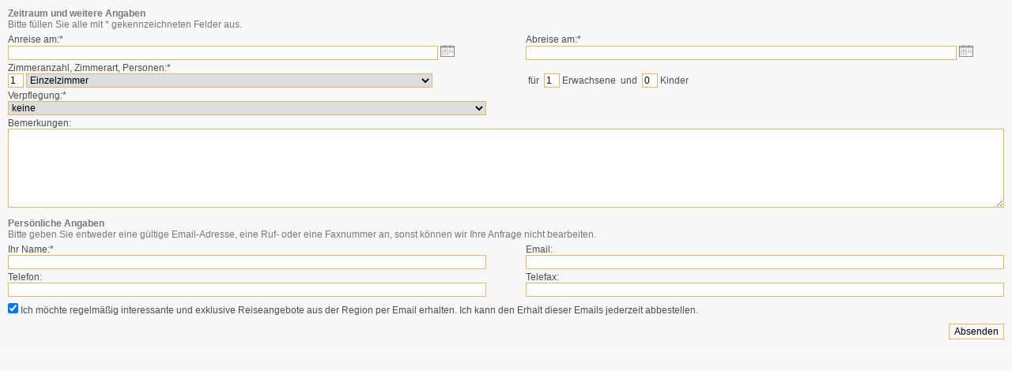

--- FILE ---
content_type: text/html;charset=UTF-8
request_url: http://cms.maxity.com/opencms/opencms/maxity/site/de/details_booking_acco.jsp?p_obj_id=Hotel_276_7.4.2006&p_lang=de&p_portal=MAXITY&p_is_fewo_camping=false
body_size: 13319
content:







<!DOCTYPE HTML PUBLIC "-//W3C//DTD HTML 4.01 Transitional//EN">
<html lang="de">
<head>
	<meta HTTP-EQUIV="Content-Type" CONTENT="text/html; charset=utf-8">
	<meta name="robots" content="noindex, nofollow">

	<link rel="stylesheet" type="text/css" href="/opencms/export/system/modules/com.idaba.common/resources/stylesheets/css_common_global.css" />
	<link rel="stylesheet" type="text/css" href="/opencms/export/system/modules/de.themenportale/resources/stylesheets/css_idaba.css" />
	<link rel="stylesheet" type="text/css" href="/opencms/export/system/modules/de.themenportale/resources/stylesheets/css_global_basic.css" />

	<script src="/opencms/opencms/system/modules/com.idaba.common/resources/javascript/js_common_global.js" type="text/javascript"></script>
	<script src="/opencms/opencms/system/modules/de.themenportale/resources/javascript/js_global.js" type="text/javascript"></script>
	
	<script src="/opencms/opencms/system/modules/com.idaba.common/resources/javascript/js_jquery.js" type="text/javascript"></script>
	<script src="/opencms/opencms/system/modules/com.idaba.common/resources/javascript/js_jquery_form.js" type="text/javascript"></script>
	<script src="/opencms/opencms/system/modules/com.idaba.common/resources/javascript/jquery.validate.pack.js" type="text/javascript"></script>
	<script src="/opencms/opencms/system/modules/com.idaba.common/resources/javascript/jquery.delegate.js" type="text/javascript"></script>
	<script src="/opencms/opencms/system/modules/com.idaba.common/resources/javascript/jquery.metadata.pack.js" type="text/javascript"></script>

	<link rel="stylesheet" type="text/css" href="/opencms/export/system/modules/com.idaba.common/resources/stylesheets/calendar_gray.css"/>
	<script type="text/javascript" src="/opencms/opencms/system/modules/com.idaba.common/resources/javascript/calendar.js"></script>
	<script type="text/javascript" src="/opencms/opencms/system/modules/com.idaba.common/resources/javascript/calendar-de.js"></script>
	<script type="text/javascript" src="/opencms/opencms/system/modules/com.idaba.common/resources/javascript/calendar-setup.js"></script>
</head>

<body onload="bodyInit();">


	<div id="div_booking">
		




<div style="background-color:#F8F8F8;padding:10px;">



			
		<form id="buchungsanfrage" method="post" action="/opencms/opencms/system/modules/com.idaba.common/elements/elem_common_booking.jsp" style="display:inline;" onsubmit="return false;">
			<input type="hidden" class="hidden" id="portal" name="portal" value="MAXITY">
			<input type="hidden" class="hidden" id="p_obj_id" name="p_obj_id" value="Hotel_276_7.4.2006">
			<input type="hidden" class="hidden" id="p_is_thickbox" name="p_is_thickbox" value="true">
			
			<div style="font-weight:bold;text-align:left;color:#777777;">Zeitraum und weitere Angaben</div>
			<div style="text-align:left;color:#777777;">Bitte füllen Sie alle mit * gekennzeichneten Felder aus.</div>
			<div><img src="/opencms/export/system/modules/com.idaba.common/resources/images/spacer.gif" width="1" height="5"></div>
				
			<div class="col_left">
				<div style="text-align:left;">Anreise am:*&nbsp;<label for="anreise" class="error" generated="true" style="color:red;"></label></div>
				<div style="text-align:left;">
					<input name="anreise" id="anreise" type="text" value="" style="width:90%">
					<img src="/opencms/export/system/modules/com.idaba.common/resources/images/calendar.gif" style="vertical-align:-10%;cursor:pointer;" onClick="javascript:window.alert();" width="18" height="15" id="button_anreise" title="Datum wählen...">
				</div>
				<div><img src="/opencms/export/system/modules/com.idaba.common/resources/images/spacer.gif" width="1" height="3"></div>
			</div>
			<script type="text/javascript">
				Calendar.setup({
				    inputField:'anreise',
				    button:'button_anreise',
				  	align:'Br',
				  	singleClick:true,
				  	ifFormat:'%d.%m.%Y',
					daFormat:'%d.%m.%Y'
				});
			</script>
			<div class="col_right">
				<div style="text-align:left;">Abreise am:*&nbsp;<label for="abreise" class="error" generated="true" style="color:red;"></label></div>
				<div style="text-align:left;">
					<input readonly="readonly" name="abreise" id="abreise" type="text" value="" style="width:90%">
					<img src="/opencms/export/system/modules/com.idaba.common/resources/images/calendar.gif" style="vertical-align:-10%;cursor:pointer;" onClick="javascript:window.alert();" width="18" height="15" id="button_abreise" title="Datum wählen...">
				</div>
				<div><img src="/opencms/export/system/modules/com.idaba.common/resources/images/spacer.gif" width="1" height="3"></div>
			</div>
			<script type="text/javascript">
				Calendar.setup({
				    inputField:'abreise',
				    button:'button_abreise',
				  	align:'Br',
				  	singleClick:true,
				  	ifFormat:'%d.%m.%Y',
					daFormat:'%d.%m.%Y'
				});
			</script>
			
			
			<div class="col_left">
				<div style="text-align:left;">Zimmeranzahl, Zimmerart, Personen:*</div>
				<div style="text-align:left;">
					<label for="zimmeranzahl" class="error" generated="true" style="color:red;"></label>
					<label for="erwachseneb" class="error" generated="true" style="color:red;"></label>
					<label for="kinder" class="error" generated="true" style="color:red;"></label>
					<input name="zimmeranzahl" id="zimmeranzahl" value="1" style="width:20px">
					<select style="padding-top:0px;width:85%;" size="1" id="zimmerart" name="zimmerart">
						<option value="Einzelzimmer"  >Einzelzimmer</option>
						<option value="Doppelzimmer" >Doppelzimmer</option>
						<option value="Einzelzimmer mit Aufbettung" >Einzelzimmer mit Aufbettung</option>
						<option value="Doppelzimmer mit Aufbettung" >Doppelzimmer mit Aufbettung</option>
						<option value="Appartement" >Appartement</option>
						<option value="Mehrbettzimmer" >Mehrbettzimmer</option>
					</select>
				</div>
			</div>
			<div class="col_right">
					<div>&nbsp;</div>
					<div style="text-align:left;">
						&nbsp;für&nbsp;
						<input name="erwachseneb" id="erwachseneb" value="1" style="width:20px">
						Erwachsene			
						&nbsp;und&nbsp;
						<input name="kinder" id="kinder" value="0" style="width:20px">
						Kinder
					</div>
					<div><img src="/opencms/export/system/modules/com.idaba.common/resources/images/spacer.gif" width="1" height="3"></div>
			</div>
			<div style="clear:both;"></div>
			<div class="col_left">
				<div style="text-align:left;">Verpflegung:*&nbsp;</div>
				<div style="text-align:left;">
					<select style="padding-top:0px;width:100%;" size="1" id="verpflegung" name="verpflegung">
						<option value="keine" >keine</option>
						<option value="Frühstück" >Frühstück</option>
						<option value="Halbpension" >Halbpension</option>
						<option value="Vollpension" >Vollpension</option>
					</select>	</div>
				<div><img src="/opencms/export/system/modules/com.idaba.common/resources/images/spacer.gif" width="1" height="3"></div>
			</div>
			<div style="clear:both;"></div>
			<div style="text-align:left;"><label for="textb">Bemerkungen:</label></div>
			<textarea name="textb" id="textb" style="width:100%;height:100px;"></textarea>
			<div><img src="/opencms/export/system/modules/com.idaba.common/resources/images/spacer.gif" width="1" height="3"></div>
						

			<div><img src="/opencms/export/system/modules/com.idaba.common/resources/images/spacer.gif" width="1" height="10"></div>
			
			<div style="text-align:left;font-weight:bold;color:#777777;">Persönliche Angaben</div>
			<div style="text-align:left;color:#777777;">Bitte geben Sie entweder eine gültige Email-Adresse, eine Ruf- oder eine Faxnummer an, sonst können wir Ihre Anfrage nicht bearbeiten.</div>
			<div><img src="/opencms/export/system/modules/com.idaba.common/resources/images/spacer.gif" width="1" height="5"></div>
			<div id="errorContact" style="display:none;color:red;">Bitte geben Sie mindestens eine Kontaktmöglichkeit an.</div>
			<div class="col_left">
				<div style="text-align:left;">Ihr Name:*<label for="nameb" style="color:red;" class="error" generated="true"></label></div>
				<div style="text-align:left;"><input name="nameb" id="nameb" type="text" value="" style="width:100%"></div>
				<div><img src="/opencms/export/system/modules/com.idaba.common/resources/images/spacer.gif" width="1" height="3"></div>
				<div style="text-align:left;"><label for="phoneb">Telefon:</label></div>
				<div style="text-align:left;"><input name="phoneb" id="phoneb" type="text" value="" style="width:100%"></div>
				<div><img src="/opencms/export/system/modules/com.idaba.common/resources/images/spacer.gif" width="1" height="3"></div>
			</div>
			<div class="col_right">
				<div style="text-align:left;">Email:<label for="emailb" class="error" generated="true"></label></div>
				<div style="text-align:left;"><input name="emailb" id="emailb" type="text" value="" style="width:100%"></div>
				<div><img src="/opencms/export/system/modules/com.idaba.common/resources/images/spacer.gif" width="1" height="3"></div>
				<div style="text-align:left;"><label for="faxb">Telefax:</label></div>
				<div style="text-align:left;"><input name="faxb" id="faxb" value="" style="width:100%"></div>
				<div><img src="/opencms/export/system/modules/com.idaba.common/resources/images/spacer.gif" width="1" height="3"></div>
			</div>
			<div style="clear:both;"></div>
			
			<div><img src="/opencms/export/system/modules/com.idaba.common/resources/images/spacer.gif" width="1" height="5"></div>
			<div><input type="checkbox" class="checkbox" name="newsletter" id="newsletter" checked="checked">&nbsp;Ich möchte regelmäßig interessante und exklusive Reiseangebote aus der Region per Email erhalten. Ich kann den Erhalt dieser Emails jederzeit abbestellen.</div>

			<div><img src="/opencms/export/system/modules/com.idaba.common/resources/images/spacer.gif" width="1" height="10"></div>
			<div id="buttons_reservation" style="width:100%; text-align:right; white-space: nowrap;">
				<input type="submit" class="button" value="Absenden">

			</div>				
		</form>
		
		 <script type="text/javascript">

		$().ready(function() {
				
				$('#buchungsanfrage').validate({
						rules: {
							anreise: {
								required:true,
								dateDE:true
							},
							abreise: {
								required:true,
								dateDE:true
							},
							zimmeranzahl: {
								required:true,
								digits:true
							},
							erwachseneb: {
								required:true,
								digits:true
							},
							kinder: {
								required:true,
								digits:true
							},
							nameb: {required:true},
							emailb: {email:true}
						},
						messages: {
							anreise: {
								required: 'Bitte geben Sie das Anreisedatum ein.',
								dateDE: 'Bitte geben Sie das Anreisedatum im Format Tag.Monat.Jahr (z.B. 11.11.2010) ein.'
							},
							abreise: {
								required: 'Bitte geben Sie das Abreisedatum ein.',
								dateDE: 'Bitte geben Sie das Abreisedatum im Format Tag.Monat.Jahr (z.B. 11.11.2010) ein.'
							},
							zimmeranzahl: {
								required: 'Bitte geben Sie die Zahl der Zimmer an.',
								digits: 'Bitte geben Sie die Zimmeranzahl als Zahl ein.'
							},
							erwachseneb: {
								required: 'Bitte geben Sie die Zahl der Erwachsenen an.',
								digits: 'Bitte geben Sie die Erwachsenenanzahl als Zahl ein.'
							},
							kinder: {
								required: 'Bitte geben Sie die Zahl der Kinder an.',
								digits: 'Bitte geben Sie die Kinderanzahl als Zahl an.'
							},
							nameb: {required: "Bitte geben Sie Ihren Namen an."},
							emailb: {email: "Bitte geben Sie eine gültige E-Mail an."}
						},				
						submitHandler: function() {
							if($('#emailb').val().length > 0 || $('#phoneb').val().length > 0 || $('#faxb').val().length > 0) {
								idabaAjaxLoader(
									$('#buttons_reservation'),
									$('#div_booking'),
									'/opencms/opencms/system/modules/com.idaba.common/elements/elem_common_booking.jsp',
  		  			  				{
  	  		  			  				p_is_thickbox:$('#p_is_thickbox').val(),
  	  		  			  				anreise:$('#anreise').val(), 
  	  		  			  				abreise:$('#abreise').val(), 
  	  		  			  				zimmeranzahl:$('#zimmeranzahl').val(), 
  	  		  			  				zimmerart:$('#zimmerart option:selected').val(), 
  	  		  			  				erwachseneb:$('#erwachseneb').val(), 
  	  		  			  				kinder:$('#kinder').val(), 
  	  		  			  				verpflegung:$('#verpflegung option:selected').val(), 
  	  		  			  				nameb: $('#nameb').val(), 
  	  		  			  				s_mode: 'commit',
  	  		  			  				phoneb: $('#phoneb').val(),
  	  		  			  				emailb: $('#emailb').val(),
  	  		  			  				faxb: $('#faxb').val(),
  	  		  			  				textb: $('#textb').val(),
  	  		  			  				portal: $('#portal').val(),
  	  		  			  				p_obj_id: $('#p_obj_id').val(),
  	  		  			  				p_lang:'de',
  	  		  			  				s_portal_id:'MAXITY',
  	  		  			  				fewo_camping:'false',
  	  		  			  				newsletter:($('#newsletter').is(':checked') ? 1 : 0) 
  	  		  			  			}
  	  		  			  		);
 							} else {
 								$('#errorContact').show();
 							}		 
 						}
				});	
		});
		</script> 	


<img src="/opencms/export/system/modules/com.idaba.common/resources/images/spacer.gif" width="1" height="5"><br>
</div>
	</div>

</body>
</html>


--- FILE ---
content_type: text/css
request_url: http://cms.maxity.com/opencms/export/system/modules/com.idaba.common/resources/stylesheets/css_common_global.css
body_size: 4737
content:
a { -moz-outline:0; outline:0; }

form,
label {
	display:inline;
}

.idaba-loading-small {
	background:url(http://intranetcms.idaba.de/opencms/export/system/modules/com.idaba.common/resources/images/ajax-loader_small.gif) left top no-repeat;
	padding:1px 0 0 23px;
	height:16px;
}

.idaba-loading-big {
	background:url(http://intranetcms.idaba.de/opencms/export/system/modules/com.idaba.common/resources/images/ajax-loader.gif) left top no-repeat;
	padding:9px 0 0 40px;
	height:32px;
}

span.boxed {
	background-color: #ffffff;
	border-color: #c0c0c0; 
	border-style: solid; 
	border-width: 1px; 
	padding: 3px;
}

.hidden {
	display: none;
}

span.hidden {
	display: inline;
	background-color: transparent;
	border-width: 0px; 
	padding: 3px;
}

.hidden_form_submit {
	padding-top: 5px; 
	height: 1px; 
	overflow: hidden;	
}

.comment_success {color: green;}
.comment_failure {color: red;}
.comment_warn {color: blue;}

.unicode {
	font-family:"Arial Unicode MS",Arial,sans-serif;
}

.smallpadding {padding: 3px;}
.mediumpadding {padding: 5px;}
.largepadding {padding: 10px;}
.hugepadding {padding: 20px;}

.smallpadding-vertical {padding-top: 3px; padding-bottom: 3px;}
.mediumpadding-vertical {padding-top: 5px; padding-bottom: 5px;}
.largepadding-vertical {padding-top: 10px; padding-bottom: 10px;}
.hugepadding-vertical {padding-top: 20px; padding-bottom: 20px;}

.smallpadding-horizontal {padding-left: 3px; padding-right: 3px;}
.mediumpadding-horizontal {padding-left: 5px; padding-right: 5px;}
.largepadding-horizontal {padding-left: 10px; padding-right: 10px;}
.hugepadding-horizontal {padding-left: 20px; padding-right: 20px;}

.no-padding {
	padding: 0;
}

.checkbox {
	border: 0px;
	margin: 0px;
	background-color: transparent;
}

.bold {font-weight:bold;}
.italic {font-style:italic;}
.underlined{text-decoration:underline;}

.left {text-align:left;}
.right {text-align:right;}
.center {text-align:center;}

.top {vertical-align: top;}
.bottom {vertical-align: bottom;}
.middle {vertical-align: middle;}

.floatleft {float:left;}
.floatright {float:right;}
.clearfloat {clear:both;}

.line,
.line_bottom {
	border-bottom:1px solid #c0c0c0;
}

.line_top {
	border-top:1px solid #c0c0c0;
}

.line_vertical {
	border-left:1px solid #c0c0c0;
}

.bordered {
	border:1px solid #c0c0c0;
}

.nobreak {
	white-space: nowrap;	
}

.pointer {
	cursor: pointer;
}

.error {
	color: red;
	font-weight:bold;
}

.nowrap {white-space: nowrap;}
.fullwidth {width:100%;}
.invisible {display:none;}

.spacer-small {height:.25em}
.spacer-medium {height:.5em}
.spacer {height:.75em}
.spacer-large {height:1em}
.spacer-huge {height:1.5em}

.block-small {margin-bottom:.25em !important}
.block-medium {margin-bottom:.5em !important}
.block {margin-bottom:.75em !important}
.block-large {margin-bottom:1em !important}
.block-huge {margin-bottom:2em !important}

.margin-small{
	margin-top: 3px;
	margin-bottom: 3px;
}
.margin-medium{
	margin-top: 5px;
	margin-bottom: 5px;
}
.margin {
	margin-top: 10px;
	margin-bottom: 10px;
}
.margin-large{
	margin-top: 15px;
	margin-bottom: 15px;
}
.margin-huge{
	margin-top: 20px;
	margin-bottom: 20px;
}

.centered-X {
	transform: translateX(-50%);
	position: absolute;
	left: 50%;
}

.centered-Y {
	transform: translateY(-50%);
	top: 50%;
	position: absolute;
}

.centered-XY {
	transform: translateY(-50%) translateX(-50%);
	top: 50%;
	position: absolute;
	left: 50%;
}

.margin-x-auto {
	margin-left: auto;
	margin-right: auto;
}

.margin-y-auto {
	margin-top: auto;
	margin-bottom: auto;
}

.margin-auto {
	margin: auto;
}

.no-margin {
	margin: 0;
}

.errorbox{
	color:#ff0000;
	font-weight:bold;
	background-color:#ffe8e8;
	border:1px solid #ff0000;
	border-radius: 5px;
	padding:5px 8px;
}

.successbox{
	color:#009b00;
	font-weight:bold;
	background-color:#ecffec;
	border:1px solid #009b00;
	border-radius: 5px;
	padding:5px 8px;
}

.infobox{
	color:#0080ff;
	font-weight:bold;
	background-color:#ecf5ff;
	border:1px solid #0080ff;
	border-radius: 5px;
	padding:5px 8px;
}

.warningbox{
	color:#f07800;
	font-weight:bold;
	background-color:#ffeddb;
	border:1px solid #f07800;
	border-radius: 5px;
	padding:5px 8px;
}

#leafletmap .maxity-leaflet-alert {
	color: #555;
	background-color: #eee;
	padding: 15px;
	margin-bottom: 20px;
	border: 1px solid #888;
	border-radius: 4px;
	text-align: center;
}

.flex-row {
	display: flex;
	justify-content: flex-start;
	align-items: center;
	column-gap: 5px;
}

.flex-row.large-gap {
	column-gap: 10px;
}



--- FILE ---
content_type: text/css
request_url: http://cms.maxity.com/opencms/export/system/modules/de.themenportale/resources/stylesheets/css_idaba.css
body_size: 2913
content:
/****************/
/* IDABA COMMON */
/****************/

.linkcolor { color:#DA9A23; }
.bg_linkcolor { background-color:#DA9A23; }

.color_header_footer { color: #DCDCDC; }
.bgcolor_header_footer { background-color: #DCDCDC }

.idaba_acco_facil_bg { background-color: #F0F0F0; }
.idaba_separator_bg { background-color: #F0F0F0; }

#cleared {
	clear:both;
}

#idaba_content .idaba_header_left { 
	font-size: 16px;
	font-weight: bold;
	border-bottom: 1px solid #eeeeee;
	padding-top:0; 
	margin-top:0;
	margin-bottom:10px;
	vertical-align: middle;
}
#idaba_content .idaba_header_right { 
	font-size: 12px;
	border-bottom: 1px solid #eeeeee;
	padding-top:0; 
	margin-top:0;
	margin-bottom:10px;	
	text-align: right;
	vertical-align: middle;
}

#idaba_content .idaba_footer_left { 
	font-size: 10px;
	border-top: 1px solid #eeeeee;
	padding-top:0; 
	margin-top:0;
	margin-bottom:10px;
	vertical-align: middle;
}
#idaba_content .idaba_footer_right { 
	font-size: 10px;
	border-top: 1px solid #eeeeee;
	padding-top:0; 
	margin-top:0;
	margin-bottom:10px;	
	text-align: right;
	vertical-align: middle;
}

#idaba_content .col_left {
	float: left;
	width: 48%;
}

#idaba_content .col_right {
	float: right;
	width: 48%;
}

/***************/
/* TEASER MAIN */
/***************/

.bg_color_idaba_teaser { background-color:#F0F0F0; }

.idaba_teaser_border_right {
	border-right:1px solid #C0C0C0;
}

.idaba_teaser_element {
	font-size:11px;
}
.idaba_teaser_element#idaba_teaser_name {
	padding-top:2px;
	padding-bottom:5px;
	font-size:11px;
}
.idaba_teaser_element#idaba_teaser_street {
	padding-top:2px;
	font-size:11px;
}
.idaba_teaser_element#idaba_teaser_city {
	padding-top:2px;
	font-size:11px;
}
.idaba_teaser_element#idaba_teaser_district {
	padding-top:2px;
	font-size:11px;
}

/*****************/
/* DETAIL IMAGES */
/*****************/

span.idaba_image_unselected { 
	border: 1px solid #FFFFFF;
	padding-left:2px;
	padding-right:2px;
	padding-top:1px;
	padding-bottom:1px;
}

span.idaba_image_selected { 
	border: 1px solid #e39a00;
	padding-left:2px;
	padding-right:2px;
	padding-top:1px;
	padding-bottom:1px;
}
body#gastro span.idaba_image_selected { 
	border: 1px solid #EDCB93;
	padding-left:2px;
	padding-right:2px;
	padding-top:1px;
	padding-bottom:1px;
}
body#hotel span.idaba_image_selected { 
	border: 1px solid #9BA5BC;
	padding-left:2px;
	padding-right:2px;
	padding-top:1px;
	padding-bottom:1px;
}
body#einkauf span.idaba_image_selected { 
	border: 1px solid #D89E9E;
	padding-left:2px;
	padding-right:2px;
	padding-top:1px;
	padding-bottom:1px;
}
body#kultur span.idaba_image_selected { 
	border: 1px solid #F9E1B2;
	padding-left:2px;
	padding-right:2px;
	padding-top:1px;
	padding-bottom:1px;
}
body#aktuell span.idaba_image_selected { 
	border: 1px solid #E4EAC0;
	padding-left:2px;
	padding-right:2px;
	padding-top:1px;
	padding-bottom:1px;
}



--- FILE ---
content_type: text/css
request_url: http://cms.maxity.com/opencms/export/system/modules/de.themenportale/resources/stylesheets/css_global_basic.css
body_size: 1770
content:
		body {
			background-color:#F7F7F7;
			font-family: Verdana, Helvetica, sans-serif;
			font-size: 12px;
			color: #4C4C4C;
			margin: 0;
		}
		
		input, textarea, button, select {
			font-size: 12px; 
			border-color: #e3b85e;
			border-style: solid;
			border-width: 1px;
		}
		
		table, tr, th, td {
			font-family: Verdana, Helvetica, sans-serif;
			font-size: 12px;
			color: #4C4C4C;
		}
		
		/*a0a6b6*/
		a:link { text-decoration:none; color: #e39a00; -moz-outline:0; outline:0; font-weight: bold;}
		a:visited { text-decoration:none; color: #e39a00; -moz-outline:0; outline:0; font-weight: bold;}
		a:focus { text-decoration:none; color: #e39a00; -moz-outline:0; outline:0; font-weight: bold;}
		a:hover { text-decoration:none; color: #e39a00; -moz-outline:0; outline:0; font-weight: bold;}
		a:active { text-decoration:none; color: #e39a00; -moz-outline:0; outline:0; font-weight: bold;}
		
/***************/
/* STYLES */
/***************/

		.h1 {
			padding: 10px 25px;
			text-decoration: none;
			text-transform: uppercase;
			font-size: 16px;	
			font-weight: bold;
			letter-spacing: 0.1em;
		}
		
		.h2 { 
			text-decoration: none;
			font-style: italic;
			padding: 0 0 5px 0; 
		}
		
		.h3 {
			margin: 10px 10px 0px 10px;
			padding: 8px;
			text-transform: uppercase;
			font-size: 11px;
			font-weight: bold;
		}		
		
		.h4 {
			margin: 3px 0 0 0;
		}
		
		.objecttypes {
			text-transform: uppercase;
			font-size: 30px;	
		}
		
		.params {
			text-transform: uppercase;
			font-size: 22px;	
		}
		
		.button, 
		.submit {
			background-color: #F7F7F7;
			height:20px;
		}
		
.col_left {
	float: left;
	width: 48%;
}

.col_right {
	float: right;
	width: 48%;
}
		

--- FILE ---
content_type: application/x-javascript
request_url: http://cms.maxity.com/opencms/opencms/system/modules/de.themenportale/resources/javascript/js_global.js
body_size: 949
content:
function bodyInitElement(elem_tagname) {
	var inputs = document.getElementsByTagName(elem_tagname);
	for (var i = 0; i < inputs.length; i++) {
		if (inputs[i].type != 'image') {
			inputs[i].onmouseover = function() {
				this.style.borderColor = "#e39a00";
			}
			inputs[i].onmouseout = function() {
				this.style.borderColor = "#e3b85e";
			}
			inputs[i].onmousedown = function() {
				this.style.borderColor = "#e39a00";
			}
			inputs[i].onmouseup = function() {
				this.style.borderColor = "#e39a00";
			}
		}
	}
}

function bodyInit() {
	bodyInitElement("input");
	bodyInitElement("textarea");
	bodyInitElement("select");
}

function clearField(form_name, field_name) {
	document.forms[form_name].elements[field_name].value = "";
}

function setChannelBackgroundSimple(theCell, elementID, channelColor, textColor) {
	theCell.style.backgroundColor = channelColor;
	document.getElementById("navtext_" + elementID).style.color = textColor;
}


--- FILE ---
content_type: application/x-javascript
request_url: http://cms.maxity.com/opencms/opencms/system/modules/com.idaba.common/resources/javascript/calendar-de.js
body_size: 3932
content:
// ** I18N

// Calendar EN language
// Author: Mihai Bazon, <mihai_bazon@yahoo.com>
// Encoding: any
// Distributed under the same terms as the calendar itself.

// For translators: please use UTF-8 if possible.  We strongly believe that
// Unicode is the answer to a real internationalized world.  Also please
// include your contact information in the header, as can be seen above.

// full day names
Calendar._DN = new Array
("Sonntag",
 "Montag",
 "Dienstag",
 "Mittwoch",
 "Donnerstag",
 "Freitag",
 "Samstag",
 "Sonntag");

// Please note that the following array of short day names (and the same goes
// for short month names, _SMN) isn't absolutely necessary.  We give it here
// for exemplification on how one can customize the short day names, but if
// they are simply the first N letters of the full name you can simply say:
//
//   Calendar._SDN_len = N; // short day name length
//   Calendar._SMN_len = N; // short month name length
//
// If N = 3 then this is not needed either since we assume a value of 3 if not
// present, to be compatible with translation files that were written before
// this feature.

// short day names
Calendar._SDN = new Array
("So",
 "Mo",
 "Di",
 "Mi",
 "Do",
 "Fr",
 "Sa",
 "So");

// First day of the week. "0" means display Sunday first, "1" means display
// Monday first, etc.
Calendar._FD = 0;

// full month names
Calendar._MN = new Array
("Januar",
 "Februar",
 "M\u00e4rz",
 "April",
 "Mai",
 "Juni",
 "Juli",
 "August",
 "September",
 "Oktober",
 "November",
 "Dezember");

// short month names
Calendar._SMN = new Array
("Jan",
 "Feb",
 "M\u00e4r",
 "Apr",
 "May",
 "Jun",
 "Jul",
 "Aug",
 "Sep",
 "Okt",
 "Nov",
 "Dez");

// tooltips
Calendar._TT = {};
Calendar._TT["INFO"] = "\u00DCber dieses Kalendarmodul";

Calendar._TT["ABOUT"] =
"DHTML Date/Time Selector\n" +
"(c) dynarch.com 2002-2005 / Author: Mihai Bazon\n" + // don't translate this ;-)
"For latest version visit: http://www.dynarch.com/projects/calendar/\n" +
"Distributed under GNU LGPL.  See http://gnu.org/licenses/lgpl.html for details." +
"\n\n" +
"Datum ausw\u00e4hlen:\n" +
"- Benutzen Sie die \xab, \xbb Buttons um das Jahr zu w\u00e4hlen\n" +
"- Benutzen Sie die " + String.fromCharCode(0x2039) + ", " + String.fromCharCode(0x203a) + " Buttons um den Monat zu w\u00e4hlen\n" +
"- F\u00fcr eine Schnellauswahl halten Sie die Maustaste \u00fcber diesen Buttons fest.";
Calendar._TT["ABOUT_TIME"] = "\n\n" +
"Zeit ausw\u00e4hlen:\n" +
"- Klicken Sie auf die Teile der Uhrzeit, um diese zu erh\u00F6hen\n" +
"- oder klicken Sie mit festgehaltener Shift-Taste um diese zu verringern\n" +
"- oder klicken und festhalten f\u00fcr Schnellauswahl.";


Calendar._TT["PREV_YEAR"] = "Voriges Jahr (Festhalten f\u00fcr Schnellauswahl)";
Calendar._TT["PREV_MONTH"] = "Voriger Monat (Festhalten f\u00fcr Schnellauswahl)";
Calendar._TT["GO_TODAY"] = "Heute ausw\u00e4hlen";
Calendar._TT["NEXT_MONTH"] = "N\u00e4chst. Monat (Festhalten f\u00fcr Schnellauswahl)";
Calendar._TT["NEXT_YEAR"] = "N\u00e4chst. Jahr (Festhalten f\u00fcr Schnellauswahl)";
Calendar._TT["SEL_DATE"] = "Datum ausw\u00e4hlen";
Calendar._TT["DRAG_TO_MOVE"] = "Zum Bewegen festhalten";
Calendar._TT["PART_TODAY"] = " (Heute)";

// the following is to inform that "%s" is to be the first day of week
// %s will be replaced with the day name.
Calendar._TT["DAY_FIRST"] = "Woche beginnt mit %s ";

// This may be locale-dependent.  It specifies the week-end days, as an array
// of comma-separated numbers.  The numbers are from 0 to 6: 0 means Sunday, 1
// means Monday, etc.
Calendar._TT["WEEKEND"] = "0,6";

Calendar._TT["CLOSE"] = "Schlie\u00dfen";
Calendar._TT["TODAY"] = "Heute";
Calendar._TT["TIME_PART"] = "(Shift-)Klick oder Festhalten und Ziehen um den Wert zu \u00e4ndern";

// date formats
Calendar._TT["DEF_DATE_FORMAT"] = "%d.%m.%Y";
Calendar._TT["TT_DATE_FORMAT"] = "%a, %b %e";

Calendar._TT["WK"] = "wk";
Calendar._TT["TIME"] = "Zeit:";
